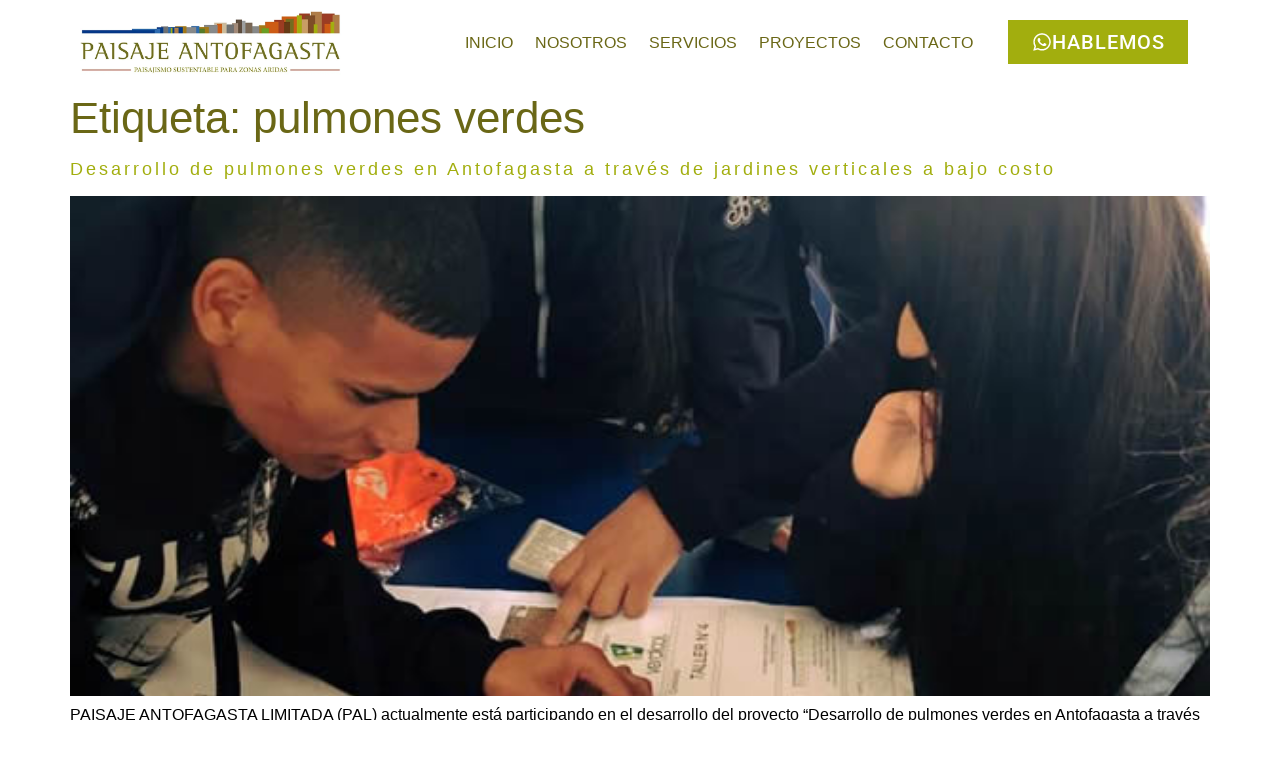

--- FILE ---
content_type: text/css
request_url: https://www.paisajeantofagasta.cl/sitio/wp-content/uploads/elementor/css/post-1225.css?ver=1767828720
body_size: 472
content:
.elementor-kit-1225{--e-global-color-primary:#6A6716;--e-global-color-secondary:#A2AE0E;--e-global-color-text:#000000;--e-global-color-accent:#A2AE0E;--e-global-color-48e7986:#F7F7ED;--e-global-typography-primary-font-family:"Trebuchet MS";--e-global-typography-primary-font-weight:600;--e-global-typography-secondary-font-family:"Trebuchet MS";--e-global-typography-secondary-font-weight:400;--e-global-typography-text-font-family:"Trebuchet MS";--e-global-typography-text-font-weight:400;--e-global-typography-accent-font-family:"Roboto";--e-global-typography-accent-font-weight:500;color:var( --e-global-color-text );font-family:"Trebuchet MS", Sans-serif;}.elementor-kit-1225 button,.elementor-kit-1225 input[type="button"],.elementor-kit-1225 input[type="submit"],.elementor-kit-1225 .elementor-button{background-color:var( --e-global-color-secondary );font-family:"Ubuntu", Sans-serif;font-size:20px;font-weight:300;text-transform:uppercase;letter-spacing:0.9px;color:#FFFFFF;border-radius:0px 0px 0px 0px;}.elementor-kit-1225 button:hover,.elementor-kit-1225 button:focus,.elementor-kit-1225 input[type="button"]:hover,.elementor-kit-1225 input[type="button"]:focus,.elementor-kit-1225 input[type="submit"]:hover,.elementor-kit-1225 input[type="submit"]:focus,.elementor-kit-1225 .elementor-button:hover,.elementor-kit-1225 .elementor-button:focus{background-color:var( --e-global-color-primary );color:#FFFFFF;}.elementor-kit-1225 e-page-transition{background-color:#FFBC7D;}.elementor-kit-1225 a{color:var( --e-global-color-secondary );font-family:"Trebuchet MS", Sans-serif;}.elementor-kit-1225 h1{color:#6A6716;font-size:44px;line-height:47px;}.elementor-kit-1225 h2{color:#000000;font-family:"Ubuntu", Sans-serif;font-size:18px;font-weight:300;letter-spacing:3px;}.elementor-kit-1225 h3{color:#000000;font-family:"Ubuntu", Sans-serif;font-size:17px;letter-spacing:3.7px;}.elementor-section.elementor-section-boxed > .elementor-container{max-width:1140px;}.e-con{--container-max-width:1140px;}.elementor-widget:not(:last-child){margin-block-end:20px;}.elementor-element{--widgets-spacing:20px 20px;--widgets-spacing-row:20px;--widgets-spacing-column:20px;}{}h1.entry-title{display:var(--page-title-display);}.site-header .site-branding{flex-direction:column;align-items:stretch;}.site-header{padding-inline-end:0px;padding-inline-start:0px;}.site-footer .site-branding{flex-direction:column;align-items:stretch;}@media(max-width:1024px){.elementor-section.elementor-section-boxed > .elementor-container{max-width:1024px;}.e-con{--container-max-width:1024px;}}@media(max-width:767px){.elementor-kit-1225 h1{font-size:30px;line-height:1.1em;}.elementor-section.elementor-section-boxed > .elementor-container{max-width:767px;}.e-con{--container-max-width:767px;}}

--- FILE ---
content_type: text/css
request_url: https://www.paisajeantofagasta.cl/sitio/wp-content/uploads/elementor/css/post-1354.css?ver=1767828720
body_size: 848
content:
.elementor-1354 .elementor-element.elementor-element-13cef22:not(.elementor-motion-effects-element-type-background), .elementor-1354 .elementor-element.elementor-element-13cef22 > .elementor-motion-effects-container > .elementor-motion-effects-layer{background-color:#F4F4F4;}.elementor-1354 .elementor-element.elementor-element-13cef22{transition:background 0.3s, border 0.3s, border-radius 0.3s, box-shadow 0.3s;padding:55px 0px 55px 0px;}.elementor-1354 .elementor-element.elementor-element-13cef22 > .elementor-background-overlay{transition:background 0.3s, border-radius 0.3s, opacity 0.3s;}.elementor-widget-image .widget-image-caption{color:var( --e-global-color-text );font-family:var( --e-global-typography-text-font-family ), Sans-serif;font-weight:var( --e-global-typography-text-font-weight );}.elementor-1354 .elementor-element.elementor-element-2ae771c{text-align:left;}.elementor-1354 .elementor-element.elementor-element-2ae771c img{width:90%;}.elementor-widget-text-editor{font-family:var( --e-global-typography-text-font-family ), Sans-serif;font-weight:var( --e-global-typography-text-font-weight );color:var( --e-global-color-text );}.elementor-widget-text-editor.elementor-drop-cap-view-stacked .elementor-drop-cap{background-color:var( --e-global-color-primary );}.elementor-widget-text-editor.elementor-drop-cap-view-framed .elementor-drop-cap, .elementor-widget-text-editor.elementor-drop-cap-view-default .elementor-drop-cap{color:var( --e-global-color-primary );border-color:var( --e-global-color-primary );}.elementor-1354 .elementor-element.elementor-element-35cb7c8 > .elementor-element-populated{margin:0px 0px 0px 46px;--e-column-margin-right:0px;--e-column-margin-left:46px;padding:0px 0px 0px 0px;}.elementor-widget-heading .elementor-heading-title{font-family:var( --e-global-typography-primary-font-family ), Sans-serif;font-weight:var( --e-global-typography-primary-font-weight );color:var( --e-global-color-primary );}.elementor-1354 .elementor-element.elementor-element-b2fdf27 .elementor-heading-title{font-weight:400;color:var( --e-global-color-text );}.elementor-widget-nav-menu .elementor-nav-menu .elementor-item{font-family:var( --e-global-typography-primary-font-family ), Sans-serif;font-weight:var( --e-global-typography-primary-font-weight );}.elementor-widget-nav-menu .elementor-nav-menu--main .elementor-item{color:var( --e-global-color-text );fill:var( --e-global-color-text );}.elementor-widget-nav-menu .elementor-nav-menu--main .elementor-item:hover,
					.elementor-widget-nav-menu .elementor-nav-menu--main .elementor-item.elementor-item-active,
					.elementor-widget-nav-menu .elementor-nav-menu--main .elementor-item.highlighted,
					.elementor-widget-nav-menu .elementor-nav-menu--main .elementor-item:focus{color:var( --e-global-color-accent );fill:var( --e-global-color-accent );}.elementor-widget-nav-menu .elementor-nav-menu--main:not(.e--pointer-framed) .elementor-item:before,
					.elementor-widget-nav-menu .elementor-nav-menu--main:not(.e--pointer-framed) .elementor-item:after{background-color:var( --e-global-color-accent );}.elementor-widget-nav-menu .e--pointer-framed .elementor-item:before,
					.elementor-widget-nav-menu .e--pointer-framed .elementor-item:after{border-color:var( --e-global-color-accent );}.elementor-widget-nav-menu{--e-nav-menu-divider-color:var( --e-global-color-text );}.elementor-widget-nav-menu .elementor-nav-menu--dropdown .elementor-item, .elementor-widget-nav-menu .elementor-nav-menu--dropdown  .elementor-sub-item{font-family:var( --e-global-typography-accent-font-family ), Sans-serif;font-weight:var( --e-global-typography-accent-font-weight );}.elementor-1354 .elementor-element.elementor-element-0b7ef99 > .elementor-widget-container{margin:0px 0px 0px 0px;padding:0px 0px 0px 0px;}.elementor-1354 .elementor-element.elementor-element-0b7ef99 .elementor-nav-menu--main .elementor-item{padding-top:6px;padding-bottom:6px;}.elementor-1354 .elementor-element.elementor-element-9acb491 .elementor-heading-title{font-weight:400;color:var( --e-global-color-text );}.elementor-widget-icon-list .elementor-icon-list-item:not(:last-child):after{border-color:var( --e-global-color-text );}.elementor-widget-icon-list .elementor-icon-list-icon i{color:var( --e-global-color-primary );}.elementor-widget-icon-list .elementor-icon-list-icon svg{fill:var( --e-global-color-primary );}.elementor-widget-icon-list .elementor-icon-list-item > .elementor-icon-list-text, .elementor-widget-icon-list .elementor-icon-list-item > a{font-family:var( --e-global-typography-text-font-family ), Sans-serif;font-weight:var( --e-global-typography-text-font-weight );}.elementor-widget-icon-list .elementor-icon-list-text{color:var( --e-global-color-secondary );}.elementor-1354 .elementor-element.elementor-element-551936b .elementor-icon-list-icon i{transition:color 0.3s;}.elementor-1354 .elementor-element.elementor-element-551936b .elementor-icon-list-icon svg{transition:fill 0.3s;}.elementor-1354 .elementor-element.elementor-element-551936b{--e-icon-list-icon-size:14px;--icon-vertical-offset:0px;}.elementor-1354 .elementor-element.elementor-element-551936b .elementor-icon-list-item:hover .elementor-icon-list-text{color:var( --e-global-color-primary );}.elementor-1354 .elementor-element.elementor-element-551936b .elementor-icon-list-text{transition:color 0.3s;}.elementor-widget-button .elementor-button{background-color:var( --e-global-color-accent );font-family:var( --e-global-typography-accent-font-family ), Sans-serif;font-weight:var( --e-global-typography-accent-font-weight );}.elementor-1354 .elementor-element.elementor-element-2af493d .elementor-button:hover, .elementor-1354 .elementor-element.elementor-element-2af493d .elementor-button:focus{background-color:var( --e-global-color-primary );}.elementor-1354 .elementor-element.elementor-element-2e075fc > .elementor-widget-container{margin:-5px 0px -19px 0px;padding:0px 0px 0px 0px;}.elementor-1354 .elementor-element.elementor-element-2e075fc{font-family:"Trebuchet MS", Sans-serif;font-size:14px;font-weight:400;color:var( --e-global-color-accent );}.elementor-1354 .elementor-element.elementor-element-4a68e88 > .elementor-widget-container{margin:-5px 0px 0px 0px;padding:0px 0px 0px 0px;}.elementor-1354 .elementor-element.elementor-element-4a68e88{text-align:right;}.elementor-1354 .elementor-element.elementor-element-4a68e88 img{width:29%;}.elementor-theme-builder-content-area{height:400px;}.elementor-location-header:before, .elementor-location-footer:before{content:"";display:table;clear:both;}@media(max-width:767px){.elementor-1354 .elementor-element.elementor-element-13cef22{padding:22px 22px 22px 22px;}.elementor-1354 .elementor-element.elementor-element-35cb7c8 > .elementor-element-populated{margin:21px 0px 0px 0px;--e-column-margin-right:0px;--e-column-margin-left:0px;}.elementor-1354 .elementor-element.elementor-element-73303b5 > .elementor-element-populated{margin:34px 0px 22px 0px;--e-column-margin-right:0px;--e-column-margin-left:0px;}.elementor-1354 .elementor-element.elementor-element-2e075fc{text-align:center;}.elementor-1354 .elementor-element.elementor-element-4a68e88{text-align:center;}.elementor-1354 .elementor-element.elementor-element-4a68e88 img{width:41%;}}